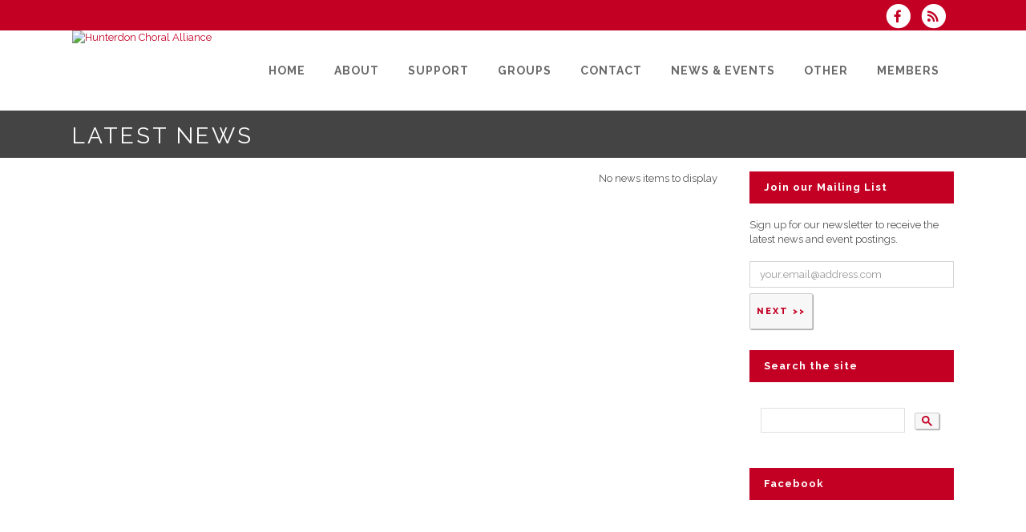

--- FILE ---
content_type: text/css;charset=UTF-8
request_url: https://www.njchoralalliance.org/brostools/special/brostools.css.php?ext=css&broscolour1=%23c30024&broscolour2=%23dddddd&broscolour3=%23444444&browser=CHROME
body_size: 5942
content:

body, td, th, input, textarea, select, option, caption, legend
{
	font-size:			11px;
	font-family:		arial, helvetica, sans-serif;
	color:				#555;
	accent-color:		#c30024;
}


body
{
	background-color:	white;
}

form
{
	margin:				0;
	padding:			0;
}


th
{
	vertical-align:		bottom;
	text-align:			left;
}

td
{
	vertical-align:		top;
}

/*
 *	To cause table headers to repeat on each printed page.  Must use a thead element, of course!
 */
thead
{
	display:			table-header-group;
}

a:focus
{
	outline:			1px solid #999;
}

input:focus,
textarea:focus,
select:focus
{
	outline:			none;
}

input[type="checkbox"]
{
	height:				13px;
	padding-top:		0;
	padding-bottom:		0;
	margin:				0;
}

::-webkit-input-placeholder			/* WebKit browsers */
{
	color:				#a9a9a9;
}
:-moz-placeholder					/* Mozilla Firefox 4 to 18 */
{
	color:				#a9a9a9;
	opacity:			1;
}
::-moz-placeholder					/* Mozilla Firefox 19+ */
{
	color:				#a9a9a9;
	opacity:			1;
}
:-ms-input-placeholder				/* Internet Explorer 10+ */
{
	color:				#a9a9a9;
}

caption
{
	caption-side:		bottom;
	font-style:			italic;
}

select
{
	border:				1px solid #767676;		/* for Firefox */
}

select, option
{
	background-color:	white;
}

option.selected
{
	font-weight:		bold;
}

option.notstated
{
	font-style:			italic;
	color:				#a9a9a9;
}

/*
 *	Our stuff
 */

table.box
{
	border-collapse:	collapse;
	border:				1px solid #444444;
	margin-bottom:		8px;
}
table.box td.boxcorner
{
	background-color:	#c30024;
	width:				15px;
}
table.box td.boxheader
{
	background-color:	#444444;
	color:				white;
	font-weight:		bold;
}
table.box td.boxreverse
{
	background-color:	white;
	color:				#444444;
	font-weight:		bold;
}
table.box td.boxbody
{
	background-color:	#dddddd;
	padding:			3px;
}

table.view
{
	border-collapse:	collapse;
	border:				1px solid #444444;
}
table.view td
{
	padding:			1px;
	border:				0px;
}
table.view td.viewcorn
{
	background-color:	#c30024;
	width:				15px;
}
table.view td.viewtitle
{
	background-color:	#444444;
	color:				white;
	font-weight:		bold;
}
table.view td.viewbutts
{
	background-color:	#444444;
	text-align:			right;
}
table.view td.viewbody
{
	background-color:	#dddddd;
	padding:			10px;
}

.outform
{
	border-radius:		10px;
	background-color:	#f3f3f3;
	border:				1px solid #ccc;
	border-collapse:	separate;
}
div.outform				/* in case it's a DIV */
{
	border-radius:		0 10px 10px 10px;		/* 0 in top-left because of form tabs */
	min-width:			770px;
	padding:			15px;
	margin-bottom:		1em;
	display:			table;
}
.outform td				/* in case it's a TABLE */
{
	padding:			10px;
}

table.inform
{
	width:				100%;
}
table.inform td
{
	padding:			5px;
}
/* To fix the above for CKeditor */
table.inform td.cke_top,
table.inform td.cke_contents,
table.inform td.cke_bottom
{
	padding:			0;
}

/*
 *	Get cells to display on top of each other
 */
table.inform:not(.inform-exception) > tbody > tr > td
{
	display:			block !important;
	padding:			2px;
}
table.inform > tbody > tr > td:first-child			/* padding above each PAIR of cells */
{
	padding-top:		20px;
}
table.inform > tbody > tr:first-child > td			/* except the first row of the table */
{
	padding-top:		0;
}

/*
 *	Rounded corners, etc
 */
.inform input[type=text],
.inform input[type=password],
.inform input[type=email],
.inform input[type=tel],
.inform input[type=url],
.inform textarea,
.inform select
{
	vertical-align:		middle;
	border-radius:		5px;
	border:				1px solid #bbb;
	padding:			5px;
}

/*
 *	Blue glow on focus
 */
.inform input[type=text]:focus,
.inform input[type=password]:focus,
.inform input[type=email]:focus,
.inform input[type=url]:focus,
.inform textarea:focus,
.inform select:focus
{
	border:				1px solid rgba(81, 203, 238, 1);
	box-shadow:			0 0 5px rgba(81, 203, 238, 1);
	-webkit-box-shadow:	0 0 5px rgba(81, 203, 238, 1);
	-moz-box-shadow:	0 0 5px rgba(81, 203, 238, 1);
}

table.inform textarea
{
	width:				99% !important;
}

.formfield_name,
.formfield_display,
.formfield_form
{
	display:			inline-block;
	vertical-align:		top;
	text-indent:		0;
}

span.broshelp + div.formfield_display,
span.broshelp + div.formfield_form
{
	display:			block;
}

.inform .formfield_locked
{
	font-weight:		bold;
}

.singlecolform input,
.singlecolform select,
.singlecolform textarea
{
	margin-bottom:		15px;
}

/* Another change for CKEditor - turn off the bottom bar that contains the HTML tags path */
#cke_bottom_detail, .cke_bottom
{
	display:			none;
}

textarea.cke_source
{
	white-space:		pre-wrap;
}

.tickbox_table_maxheight
{
	border:				1px solid #ccc;
	padding:			3px;
	max-height:			240px;
	overflow-y:			auto;
}

table.tick
{
	border:				0;
}
table.tick td
{
	padding:			2px;
	border:				0 !important;
}
table.tick td input[type="checkbox"]
{
	margin-top:			4px;
}
table.tick td input[type="radio"]
{
	margin-top:			-2px;
}

.filefield_upload,
.highlightbox
{
	display:			table;
	border:				1px solid #ccc;
	box-shadow:			3px 3px 4px 0px rgba(0, 0, 0, 0.30);
	-webkit-box-shadow:	3px 3px 4px 0px rgba(0, 0, 0, 0.30);
	-moz-box-shadow:	3px 3px 4px 0px rgba(0, 0, 0, 0.30);
	background:			#f8f8f8;
	padding:			10px;
	border-radius:		5px;
	border-collapse:	separate;
}

.filefield_help
{
	margin:				0 0 0 16px;
	font-weight:		bold;
}

.admin2table_head
{
	background-color:	white;
}
.admin2table_odd
{
	background-color:	white;
}
.admin2table_even
{
	background-color:	#eee;
}
.admin2table_pagination
{
	background-color:	white;
}
.dataTables_wrapper .dataTables_filter input
{
	background-color:	white !important;
}
table.dataTable tbody th,
table.dataTable tbody td,
table.dataTable thead th,
table.dataTable thead td
{
 	padding:			3px 10px !important;
}
.dataTables_wrapper .dataTables_info,
.dataTables_filter
{
	color:				white !important;
}
table.dataTable tr.odd
{
	background-color:	#e2e4ff;
}
table.dataTable tr.even
{
	background-color:	white;
}
table.dataTable tr.odd td.sorting_1
{
	background-color:	#d3d6ff !important;
}
table.dataTable tr.even td.sorting_1
{
	background-color:	#eaebff !important;
}
.paging_full_numbers a.paginate_button
{
	border:				1px solid #aaa;
	border-radius:		5px;
	color:				#333 !important;
	cursor:				pointer;
	margin:				0 3px;
	padding:			2px 5px;
	background-color:	#ddd;
}
.dataTables_wrapper .dataTables_paginate .paginate_button
{
	padding:			2px 5px !important;
}
.paging_full_numbers a.paginate_button:hover
{
	background-color:	#ccc;
	text-decoration:	none;
}
.admintable_top #admintable_info,
.admintable_top .dataTables_info
{
	padding-top:		0 !important;
}
.dataTables_filter
{
	padding-left:		20px;
}
.admin2_center
{
	text-align:			center;
}
.admin2_right
{
	text-align:			right;
}
.admin2searchicons
{
	float:				left;
	width:				30px;
	text-align:			right;
}
.admin2_reset
{
	text-align:			right;
	margin-bottom:		4px;
}
.admin2_reset a
{
	text-decoration:	none;
}

.calcat
{
	background-color:	#444444;
	border-collapse:	collapse;
	border:				1px solid #444444;
	margin-bottom:		3px;
}
.calcathead
{
	color:				white;
	font-weight:		bold;
	text-align:			center;
	padding:			1px;
}
.calcathead a
{
	color:				white;
	font-weight:		normal;
	font-size:			0.8em;
}
.calcatbody
{
	text-align:			center;
	font-size:			0.7em;
	padding:			1px;
}

table.cal
{
	width:				100%;
	background-color:	#444444;
	border:				1px solid #444444;
	border-collapse:	collapse;
	clear:				both;
}
table.cal td
{
	padding:			3px;
}
.calnav
{
	background-color:	#dddddd;
}
.caldays
{
	background-color:	#444444;
	font-weight:		bold;
	color:				white;
}
.calline
{
	background-color:	#c30024;
}
.calline td
{
	text-align:			center;
	color:				white;
}
.caltoday
{
	border:				1px solid #444444;
	font-weight:		bold;
	background-color:	white;
	height:				70px;
	color:				#c30024;
	font-size: 15px;
}
.calpast
{
	border:				1px solid #444444;
	font-weight:		bold;
	background-color:	#dddddd;
	height:				70px;
}
.calfuture
{
	border:				1px solid #444444;
	font-weight:		bold;
	background-color:	white;
	height:				70px;
}
.dayevent
{
	padding:			3px;
	font-size:			9px;
	margin-bottom:		3px;
	line-height:		normal;
}
#evlist_main
{
	background-color:	#444444;
}
#evlist_main th
{
	color:				white;
}

.graphbar
{
	background-color:	#444444;
}
.graphno
{
	color:				#444444;
	font-weight:		bold;
	font-size:			1.1em;
}

.smalltext
{
	font-size:			0.8em;
}

.hozline
{
	clear:				both;
	display:			block;
	background-color:	#c30024;
	border:				0;
}

.mand
{
	color:				red;
	font-weight:		bold;
}

.bold
{
	font-weight:		bold;
}

.redbold,
tr.greenbold td
{
	color:				red;
	font-weight:		bold;
}
.greenbold,
tr.greenbold td
{
	color:				green;
	font-weight:		bold;
}
.orangebold
{
	color:				orange;
	font-weight:		bold;
}

/* use a span, not a div */
.broshelp
{
	display:			inline-block;
	color:				#555;
	background-color:	#fff2a8;
	background-image:	url(/brostools/images/info.gif);
	background-repeat:	no-repeat;
	background-position:5px 3px;
	border:				1px solid orange;
	font-size:			0.8em;
	line-height:		normal;
	padding:			4px 4px 4px 22px;
	margin:				4px 0;
}
.broshelp_full
{
	display:			inline-block;
	color:				#555;
	background-color:	#fff2a8;
	background-image:	url(/brostools/images/info.gif);
	background-repeat:	no-repeat;
	background-position:5px 3px;
	border:				1px solid orange;
	font-size:			1.0em;
	line-height:		1.4em;
	padding:			4px 4px 4px 22px;
	margin:				4px 0;
}

/* use a span, not a div */
.bros_note
{
	display:			inline-block;
	color:				#555;
	background-color:	#ffc4c4;
	background-image:	url(/brostools/images/exclamation.gif);
	background-repeat:	no-repeat;
	background-position:5px 3px;
	border:				1px solid red;
	font-size:			0.8em;
	line-height:		normal;
	padding:			4px 4px 4px 25px;
	margin:				4px 0;
}

.bros_mess
{
	font-weight:		bold;
	margin:				10px 0;
	overflow:			hidden;

	color:				#ff2600;
	border: 1px solid	#ff2600;
	background-color:	#ff9d9d;
}
.bros_mess_internal
{
	margin:			6px;
}
.noerror
{
	color:				green;
	border:				1px solid green;
	background-color:	#83ff75;
}
.bros_warning
{
	color:				#555;
	border:				1px solid orange;
	background-color:	#fff2a8;
}
.closemess
{
	position:			relative;
    cursor:				hand;
    cursor:				pointer;
	float:				right;
	background:			url(/brostools/images/close-button.png) no-repeat;
	width:				17px;
	height:				16px;
}
.closemess_fa
{
	position:			relative;
    cursor:				hand;
    cursor:				pointer;
	float:				right;
	color:				black;
}

#reorderhelp
{
	font-weight:		bold;
	margin:				10px 0;
}
#sortme
{
	clear:				both;
}
#sortme li
{
	border:				1px solid #777;
	background-color:	#eee;
	padding:			3px;
	margin-bottom:		2px;
	cursor:				pointer;
}
#sortme img
{
	vertical-align:		top;
}

.shadow
{
	-moz-box-shadow:	3px 3px 4px #444;
	-webkit-box-shadow:	3px 3px 4px #444;
	box-shadow:			3px 3px 4px #444;

	/* For IE 8 */
	-ms-filter:			"progid:DXImageTransform.Microsoft.Shadow(Strength=4, Direction=135, Color='#444444')";
	/* For IE 5.5 - 7 */
	filter:				progid:DXImageTransform.Microsoft.Shadow(Strength=4, Direction=135, Color='#444444');
}

/*
 *	Form AJAX search
 */
#hover_details .td_label{
	font-weight: bold;
	width: 130px;
}
#hover_details td{
	padding: 6px;
}
.floatingsearch
{
	display:			none;
	position:			absolute;
	border-top:			1px solid black;
	border-bottom:		2px solid black;
	border-left:		1px solid black;
	border-right:		2px solid black;
	background-color:	white;
	width:				340px;
	padding:			4px;
}
.floatingresults
{
	height: 			250px;
	overflow:			auto;
	width:				100%;
	border-top:			1px solid black;
	margin-top:			3px;
	border-bottom:		1px solid black;
	margin-bottom:		3px;
}

/*
 *	For image_view.inc.php
 */
.bros_imgview_outer
{
	float:				left;
	background-color:	#ccc;
	margin:				3px;
	text-align:			center;
	page-break-inside:	avoid;
}
.bros_imgview_inner
{
	background-color:	white;
}
.bros_imgview_header
{
	overflow:			hidden;
}
.bros_imgview_img
{
}
.bros_imgview_footer
{
	overflow:			hidden;
}
.bros_imgview_exceeds
{
}

/*
 *	neatbox
 */
.neatbox
{
	margin-top:			7px;
	margin-bottom:		7px;
}
.neatbox_header
{
	background:			url('/brostools/images/neatbox_header.gif') top center repeat-x #525252;
	color:				white;
	padding:			6px 14px;
	font-weight:		bold;
	font-size:			11px;
}
.neatbox_body
{
	background:			url('/brostools/images/neatbox_body.gif') top center repeat-x #fff;
	border:				1px solid #ccc;
	padding:			14px;
	line-height: 		1em;
}

/*
 *	Rounded-corners box (a la BarbershopTags)
 *
 *	class defs for headings (h1, h2, etc) should go into each site's styles.css
 */
.cssbox, .cssbox_wide, .cssbox_body, .cssbox_head, .cssbox_head .head_content, .cssbox_head .head_no_content
{
	background: transparent url(/brostools/images/rounded.gif) no-repeat bottom right;
}
.cssbox
{
	width:					275px !important;	/* intended total box width - padding-right(next) */
	width:					270px;				/* IE Win = width - padding */
	padding-right:			5px;				/* the gap on the right edge of the image (not content padding) */
	margin: 				0px;				/* use to position the box */
}
.cssbox_wide
{
	width:					575px !important;	/* intended total box width - padding-right(next) */
	width:					570px;				/* IE Win = width - padding */
	padding-right:			5px;				/* the gap on the right edge of the image (not content padding) */
	margin: 				0px;				/* use to position the box */
}
.cssbox_head
{
	background-position:	top right;
	margin-right:			-5px;				/* pull the right image over on top of border */
	padding-right:			20px;				/* right-image-gap + right-inside padding */
	font-size:				1.1em;
	font-weight:			bold;
}
.cssbox_head .head_content
{
	background-position:	top left;
	margin:					0;					/* reset main site styles*/
	border:					0;					/* ditto */
	padding:				15px 0 10px 20px;	/* padding-left = image gap + interior padding ... no padding-right */
	height:					auto !important;
	height:					1%;					/* IE Holly Hack */
}
.cssbox_head .head_no_content
{
	background-position:	top left;
	margin:					0;					/* reset main site styles*/
	border:					0;					/* ditto */
	padding:				1px 0 10px 20px;	/* padding-left = image gap + interior padding ... no padding-right */
	height:					auto !important;
	height:					1%;					/* IE Holly Hack */
}
.cssbox_body
{
	background-position:	bottom left;
	margin-right:			15px;				/* interior-padding right */
	padding:				1px 0 15px 20px;	/* mirror .cssbox_head right/left */
}

/*
 *	Admin2 datatables
 */
.admintable_wrapper
{
	margin-top:			7px;
	margin-bottom:		7px !important;
	border:				1px solid #999;
	border-top:			0;
	clear:				both;
}
.admintable_top
{
	background:			url('/brostools/images/neatbox_header.gif') top center repeat-x #525252;
	color:				white;
	padding:			6px 14px;
	font-weight:		bold;
	font-size:			11px;
	height:				22px;
}
.admintable_bottom
{
	background:			url('/brostools/images/neatbox_body.gif') top center repeat-x #fff;
	padding:			12px 10px 0px 10px;
	min-height:			28px;
}
.admintable thead
{
	background-color:	white;
}
#admintable_info
{
	margin-top:			4px;
}
#admintable_length
{
	margin-top:			3px;
}

table.dataTable.dtr-inline.collapsed > tbody > tr > td.dtr-control,
table.dataTable.dtr-inline.collapsed > tbody > tr > th.dtr-control
{
	/*
	 *	Meanings
	 *
	5px    = the "left" property of the "plus" icon
	0.15em = left border of the "plus" icon
	1em    = width of the "plus" icon
	0.15em = right border of the "plus" icon
	5px    = extra space we want to add to the right of the "plus" icon
	 */
	padding-left:		calc(5px + 0.15em + 1em + 0.15em + 5px) !important;
}

.brostable
{
	border-collapse:	collapse;
}
.brostable td,
.brostable th
{
	border:				1px solid #ddd;
	padding:			3px;
}
.brostable th
{
	font-weight:		bold;
}
.brostable_header
{
	background-color:	#ddd;
}

@media (max-width: 600px)
{
	.brostableresp:not(.brostableresp-exception) > tbody > tr > td
	{
		display:			block !important;
		padding:			2px;
	}
	.brostableresp > tbody > tr > td:first-child			/* padding above each PAIR of cells */
	{
		padding-top:		20px;
	}
	.brostableresp > tbody > tr:first-child > td			/* except the first row of the table */
	{
		padding-top:		0;
	}
}

.jqt_tooltip
{
	display:			none;
	background-color:	white;
	padding:			10px;
	border-color:		#bbb;
}
div.jqt_tooltip
{
	border-width:		1px;
	border-style:		solid;
	width:				300px;
}

.nowrap
{
	white-space:		nowrap;
}

#fcexpBut
{
	text-align:			center;
	margin:				20px 0 8px 0;
}

/*
 *	CKEditor editables are automatically set with the "cke_editable" class
 *	plus cke_editable_(inline|themed) depending on the editor type.
 */

.cke_editable.cke_editable_inline
{
	cursor:				pointer;
}

/*
 *	Once an editable element gets focused, the "cke_focus" class is added to it
 */
.cke_editable.cke_editable_inline.cke_focus
{
	box-shadow:			inset 0px 0px 20px 3px #888, inset 0 0 1px #000;
	outline:			none;
	cursor:				text;
}

/*
 *	Avoid pre-formatted overflows inline editable
 */
.cke_editable_inline pre
{
	white-space:		pre-wrap;
	word-wrap:			break-word;
}

.ui-widget-content a
{
	text-decoration:	underline;
	font-weight:		bold;
}

.ui-widget-content a:hover
{
	text-decoration:	none;
}

#pleasewait
{
	display:	none;
	position:	fixed;
	z-index:	1100;
	top:		0;
	left:		0;
	height:		100%;
	width:		100%;
	background-image:		url('/brostools/images/pleasewait.gif');
	background-color:		white;
	background-repeat:		no-repeat;
	background-position:	50% 50%;
	opacity:	0.50;
	-ms-filter:	progid:DXImageTransform.Microsoft.Alpha(Opacity = 50);
	filter:		alpha(opacity = 50);
}

.shortcode_error
{
	font-weight:		bold;
	color:				red;
}

select
{
	max-width:			400px;
}
option
{
	max-width:			371px;
}

.input_colorpicker .ui-button-text-only .ui-button-text
{
	background-color:	#ddd;
	padding:			0;
	line-height:		0.5em;
}

/*
 *	Text in a table cell rotated 90 degrees (printed vertically)
 *	HTML needs to look like this (can be th OR td):   <th><div class="vertical-text"><div class="vertical-text__inner">My Text</div></div></th>
 */
.vertical-text
{
	display:			inline-block;
	overflow:			hidden;
	width:				1.5em;
}
.vertical-text__inner
{
	display:			inline-block;
	white-space:		nowrap;
	line-height:		1.5em;

	-webkit-transform:	translate(0,100%) rotate(-90deg);
	-moz-transform:		translate(0,100%) rotate(-90deg);
	-ms-transform:		translate(0,100%) rotate(-90deg);
	-o-transform:		translate(0,100%) rotate(-90deg);
	transform:			translate(0,100%) rotate(-90deg);

	-webkit-transform-origin:	0 0;
	-moz-transform-origin:		0 0;
	-ms-transform-origin:		0 0;
	-o-transform-origin:		0 0;
	transform-origin:			0 0;

	/* Should be unset in IE9+ I think. */
	filter:				progid:DXImageTransform.Microsoft.BasicImage(rotation=3);
}
/* This element stretches the parent to be square by using the mechanics of vertical margins  */
.vertical-text__inner:after
{
	content:		"";
	display:		block;
	margin:			-1.5em 0 100%;
}

.cursor_hand
{
    cursor:			hand;
    cursor:			pointer;
}

.inactive
{
	background-color:	#ffa8a8;
	color:#000;
}

.inactive a,
.inactive td
{
	color:				#000;
}

.multiselect
{
	max-width:			none;
	width:				650px;
	height:				200px;
}

.jsignature
{
	width:				700px;
	border:				2px dotted #000;
	background-color:	#D3D3D3;
}

.ui-timepicker-div [data-icon]::before
{
	content:			'';

}

.checkout_button
{
	-moz-user-select:	none;
	background-image:	linear-gradient(#28A0E5, #015E94);
	border:				0 none !important;
	border-radius:		5px !important;
	box-shadow:			0 1px 0 rgba(0, 0, 0, 0.2);
	cursor:				pointer;
	display:			inline-block;
	overflow:			hidden;
	text-decoration:	none !important;
	visibility:			visible !important;
	padding:			8px 15px !important;
	color:				#fff !important;
	font-weight:		bold;
}

.bros_filelink td
{
	border:				none !important;
}

@media only screen and (max-width: 767px)
{
	.dataTables_info
	{
		display:		none;
	}
}

.show_password_button
{
	font-size:			1.2em;
	cursor:				pointer;
	cursor:				hand;
}

#hover_details
{
	position: 			fixed;
	display:			none;
	min-width:			360px;
	height:				300px;
	overflow: 			auto;
	background-color: 	rgb(255, 255, 200);
	z-index: 			99999;
	padding:			15px;
	border:				1px dashed #333;
}

.fa-lower-right
{
    left:				0.4em !important;
    top:				0.8em !important;
}
.fa-upper-left
{
    left:				0em !important;
    top:				0.3em !important;
}
.fa-stack-17x
{
    font-size:			1.7em;
}
.fa-stack-sizefix
{
    height:				inherit;
    padding-top:		1.7em;
    font-size:			0.5em;
}
.fa-stack
{
	line-height:		2em !important;
}

.fabtn_wrapper
{
	position:			relative;
}
.fabtn_wrapper input,
.fabtn_wrapper button
{
	-webkit-appearance: none;			/* Remove default fancy styling for Safari/Chrome on MacOS (and iPad) */
    padding-left:		1.8em;
}
.fabtn_wrapper:after
{
	font-family:		"Font Awesome 5 Free";
	font-size:			1em;
	position:			absolute;
	left:				0.8em;
	top:				-0.1em;
	pointer-events:		none;
}

.add_button_float_right
{
	float:				right;
	text-align:			right;
}

.video_iframe
{
	width:				100%;
	min-width:			700px;
	height:				400px;
	border:				0;
}

/*
 *	Customise jQuery UI
 */

.ui-dialog
{
	max-width:			100%;
}

.ui-dialog-titlebar,
.ui-widget-header
{
	color:				white !important;
}

.ui-corner-all,
.ui-corner-bottom,
.ui-corner-left,
.ui-corner-top,
.ui-corner-right,
.ui-corner-tl,
.ui-corner-bl,
.ui-corner-tr,
.ui-corner-br
{
	border-radius:			0 !important;
	-webkit-border-radius:	0 !important;
	-khtml-border-radius:	0 !important;
	-moz-border-radius:		0 !important;
}

.ui-widget-header
{
	border:				0 !important;
}

.ui-dialog,
.ui-datepicker
{
	padding:			0 !important;
}

/*	END Customise jQuery UI */

.bros-google-map
{
	max-width:			100%;
}

.fusion_chart_wrapper
{
	text-align:			center;
}

/* Doesn't seem to have any effect on Chrome */
@media print
{
	body, td, th, input, textarea, select, option, caption, legend
	{
		color:			rgba(0, 0, 0, 1) !important;
		-webkit-print-color-adjust:		exact !important;
	}
}

.cke_float .cke_button__ajaxsave::before
{
	content:			"SAVE";
	display:			inline-block;
	padding-left:		5px;
	padding-right:		5px;
	padding-top:		0px;
	font-weight:		bold;
	font-size:			15px;
}

#cc-main .cm__btn
{
	background-color:	#c30024;
}

@media print
{
	::-webkit-scrollbar
	{
		display: none;
	}
}

[data-flmngr-element-id="toolbar__unsplash"],
[data-flmngr-element-id="toolbar__file_edit"]
{
	display:			none !important;
}
